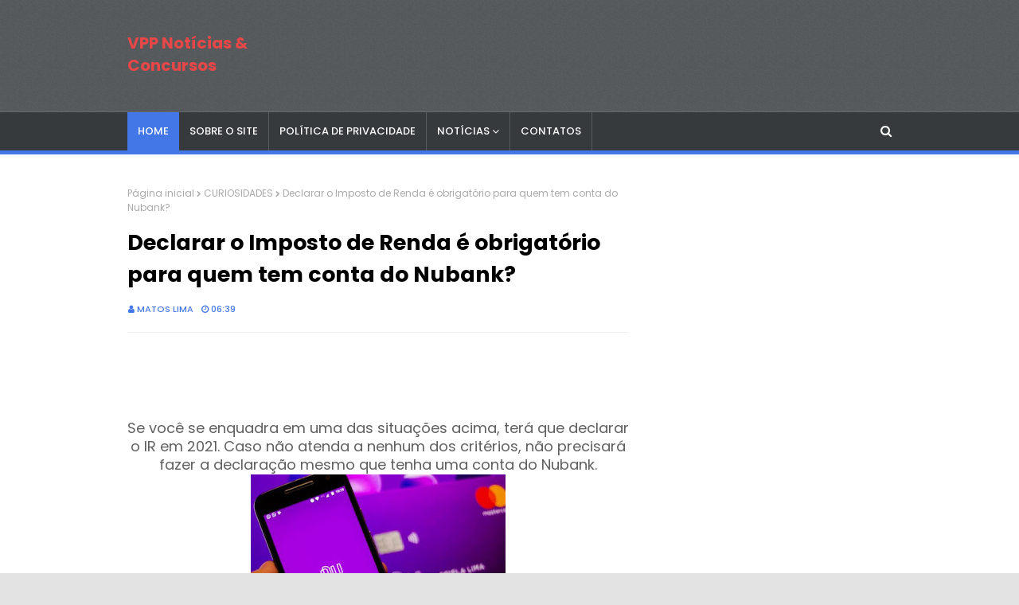

--- FILE ---
content_type: text/html; charset=utf-8
request_url: https://www.google.com/recaptcha/api2/aframe
body_size: 265
content:
<!DOCTYPE HTML><html><head><meta http-equiv="content-type" content="text/html; charset=UTF-8"></head><body><script nonce="EuBO1eqHUgorgqoDmCHFvA">/** Anti-fraud and anti-abuse applications only. See google.com/recaptcha */ try{var clients={'sodar':'https://pagead2.googlesyndication.com/pagead/sodar?'};window.addEventListener("message",function(a){try{if(a.source===window.parent){var b=JSON.parse(a.data);var c=clients[b['id']];if(c){var d=document.createElement('img');d.src=c+b['params']+'&rc='+(localStorage.getItem("rc::a")?sessionStorage.getItem("rc::b"):"");window.document.body.appendChild(d);sessionStorage.setItem("rc::e",parseInt(sessionStorage.getItem("rc::e")||0)+1);localStorage.setItem("rc::h",'1768618887472');}}}catch(b){}});window.parent.postMessage("_grecaptcha_ready", "*");}catch(b){}</script></body></html>

--- FILE ---
content_type: text/javascript; charset=UTF-8
request_url: https://www.vagasparaprofessores.com/feeds/posts/default?alt=json-in-script&max-results=4&callback=jQuery112406052295812965718_1768618884424&_=1768618884425
body_size: 14270
content:
// API callback
jQuery112406052295812965718_1768618884424({"version":"1.0","encoding":"UTF-8","feed":{"xmlns":"http://www.w3.org/2005/Atom","xmlns$openSearch":"http://a9.com/-/spec/opensearchrss/1.0/","xmlns$blogger":"http://schemas.google.com/blogger/2008","xmlns$georss":"http://www.georss.org/georss","xmlns$gd":"http://schemas.google.com/g/2005","xmlns$thr":"http://purl.org/syndication/thread/1.0","id":{"$t":"tag:blogger.com,1999:blog-1608458860296331947"},"updated":{"$t":"2025-12-27T01:36:22.170-08:00"},"category":[{"term":"CONCURSOS"},{"term":"DICAS"},{"term":"CONCURSO"},{"term":"PROCESSO SELETIVO"},{"term":"SÃO PAULO"},{"term":"PROFESSOR"},{"term":"EMPREGOS"},{"term":"EDUCAÇÃO"},{"term":"ECONOMIA"},{"term":"SETOR 3"},{"term":"PEDAGOGIA"},{"term":"RIO DE JANEIRO"},{"term":"CURSOS"},{"term":"ED INFANTIL"},{"term":"PARANÁ"},{"term":"BRASIL"},{"term":"MINAS GERAIS"},{"term":"PEI"},{"term":"ESTAGIO"},{"term":"AUXILIAR"},{"term":"SESI\/SENAI"},{"term":"NACIONAL"},{"term":"CURIOSIDADES"},{"term":"NOTÍCIAS"},{"term":"PEB"},{"term":"SANTA CARINA"},{"term":"EAD"},{"term":"SESC"},{"term":"COORDENADOR"},{"term":"BAHIA"},{"term":"DISTRITO FEDERAL"},{"term":"SAÚDE"},{"term":"SENAC"},{"term":"LETRAS"},{"term":"LIBRAS"},{"term":"TUTOR"},{"term":"AMAZONAS"},{"term":"DF"},{"term":"DOCENTE"},{"term":"EXATAS"},{"term":"MATEMATICA"},{"term":"RIO GRANDE DO SUL"},{"term":"TODOS OS NÍVEIS"},{"term":"cocursos"},{"term":"BRASILIA"},{"term":"Conc"},{"term":"IDIOMAS"},{"term":"ORIENTADOR"},{"term":"PROVA"},{"term":"SERGIPE"}],"title":{"type":"text","$t":"VPP Notícias \u0026amp; Concursos"},"subtitle":{"type":"html","$t":""},"link":[{"rel":"http://schemas.google.com/g/2005#feed","type":"application/atom+xml","href":"https:\/\/www.vagasparaprofessores.com\/feeds\/posts\/default"},{"rel":"self","type":"application/atom+xml","href":"https:\/\/www.blogger.com\/feeds\/1608458860296331947\/posts\/default?alt=json-in-script\u0026max-results=4"},{"rel":"alternate","type":"text/html","href":"https:\/\/www.vagasparaprofessores.com\/"},{"rel":"hub","href":"http://pubsubhubbub.appspot.com/"},{"rel":"next","type":"application/atom+xml","href":"https:\/\/www.blogger.com\/feeds\/1608458860296331947\/posts\/default?alt=json-in-script\u0026start-index=5\u0026max-results=4"}],"author":[{"name":{"$t":"Matos Lima"},"uri":{"$t":"http:\/\/www.blogger.com\/profile\/13497687178426173044"},"email":{"$t":"noreply@blogger.com"},"gd$image":{"rel":"http://schemas.google.com/g/2005#thumbnail","width":"16","height":"16","src":"https:\/\/img1.blogblog.com\/img\/b16-rounded.gif"}}],"generator":{"version":"7.00","uri":"http://www.blogger.com","$t":"Blogger"},"openSearch$totalResults":{"$t":"2480"},"openSearch$startIndex":{"$t":"1"},"openSearch$itemsPerPage":{"$t":"4"},"entry":[{"id":{"$t":"tag:blogger.com,1999:blog-1608458860296331947.post-5208414458702489059"},"published":{"$t":"2025-04-30T09:31:00.000-07:00"},"updated":{"$t":"2025-04-30T09:31:04.455-07:00"},"title":{"type":"text","$t":"4 características de pais ou mães 'tóxicos', segundo psicólogos"},"content":{"type":"html","$t":"\u003Cdiv class=\"separator\" style=\"clear: both; text-align: center;\"\u003E\u003Ca href=\"https:\/\/blogger.googleusercontent.com\/img\/b\/R29vZ2xl\/AVvXsEhmk6MTQLOMjwGOXgL-PJ3WIcsr9K5qeJKAnrTv2UFRv0HPjwbKQ_3D3yUgxwmGljnFcWt3UbS2qhzUDGdvRNo4ET01I_-TCucGExCMSyOHURj3zX2c0gW1WvrWYqoERWd5FQlvghdiEbe_YT1CHYAR-CLftqGTg7bt1XiEPET79c4Osm81rSuzpLho\/s1000\/gbrtbgrb.webp\" style=\"margin-left: 1em; margin-right: 1em;\"\u003E\u003Cimg border=\"0\" data-original-height=\"562\" data-original-width=\"1000\" height=\"180\" src=\"https:\/\/blogger.googleusercontent.com\/img\/b\/R29vZ2xl\/AVvXsEhmk6MTQLOMjwGOXgL-PJ3WIcsr9K5qeJKAnrTv2UFRv0HPjwbKQ_3D3yUgxwmGljnFcWt3UbS2qhzUDGdvRNo4ET01I_-TCucGExCMSyOHURj3zX2c0gW1WvrWYqoERWd5FQlvghdiEbe_YT1CHYAR-CLftqGTg7bt1XiEPET79c4Osm81rSuzpLho\/s320\/gbrtbgrb.webp\" width=\"320\" \/\u003E\u003C\/a\u003E\u003C\/div\u003E\u003Cscript async=\"\" crossorigin=\"anonymous\" src=\"https:\/\/pagead2.googlesyndication.com\/pagead\/js\/adsbygoogle.js?client=ca-pub-7706044829885292\"\u003E\u003C\/script\u003E\n\u003C!--300 x 250--\u003E\n\u003Cins class=\"adsbygoogle\" data-ad-client=\"ca-pub-7706044829885292\" data-ad-format=\"auto\" data-ad-slot=\"1840896962\" style=\"display: block;\"\u003E\u003C\/ins\u003E\n\u003Cscript\u003E\n     (adsbygoogle = window.adsbygoogle || []).push({});\n\u003C\/script\u003E\n\u003Cbr \/\u003E\u003Cp\u003E\u003Cbr \/\u003E\u003C\/p\u003E\u003Cdiv class=\"content-publication-data__logo\" style=\"background-color: white; border: 0px; box-sizing: inherit; color: #333333; font-family: glbOpenSans, \u0026quot;Open Sans\u0026quot;, Arial, Inter, -apple-system, \u0026quot;system-ui\u0026quot;, Roboto, \u0026quot;Helvetica Neue\u0026quot;, Helvetica, Noto, Ubuntu, \u0026quot;Segoe UI\u0026quot;, sans-serif; font-feature-settings: inherit; font-kerning: inherit; font-optical-sizing: inherit; font-size: 18px; font-stretch: inherit; font-variant-alternates: inherit; font-variant-east-asian: inherit; font-variant-numeric: inherit; font-variation-settings: inherit; line-height: inherit; margin: 0px 1rem 0px 0px; padding: 0px; vertical-align: initial;\"\u003E\u003Ca href=\"http:\/\/www.bbc.com\/portuguese\" style=\"border: 0px; box-sizing: inherit; color: #c4170c; font: inherit; margin: 0px; padding: 0px; text-decoration-line: none; vertical-align: initial;\" target=\"_blank\"\u003E\u003Camp-img alt=\"TOPO\" class=\"i-amphtml-element i-amphtml-layout-responsive i-amphtml-layout-size-defined i-amphtml-built i-amphtml-layout\" height=\"48\" i-amphtml-layout=\"responsive\" layout=\"responsive\" src=\"https:\/\/s2.glbimg.com\/XX1zfv_-_Cl1w4Sb6H86vPKJXps=\/48x48\/smart\/filters:strip_icc()\/s2.glbimg.com\/hmaHHrcngArLTTw6SlfsHUxYdZE%3D\/200x0\/filters%3Aquality%2870%29\/i.s3.glbimg.com\/v1\/AUTH_59edd422c0c84a879bd37670ae4f538a\/internal_photos\/bs\/2018\/O\/W\/HwkTzFSHWacfk1GndHhg\/bbc-news-tile-hr-rgb.jpg\" style=\"box-sizing: inherit; display: block; height: 48px; overflow: hidden; position: relative; width: 48px;\" width=\"48\"\u003E\u003Cimg alt=\"TOPO\" class=\"i-amphtml-fill-content i-amphtml-replaced-content\" decoding=\"async\" src=\"https:\/\/s2.glbimg.com\/XX1zfv_-_Cl1w4Sb6H86vPKJXps=\/48x48\/smart\/filters:strip_icc()\/s2.glbimg.com\/hmaHHrcngArLTTw6SlfsHUxYdZE%3D\/200x0\/filters%3Aquality%2870%29\/i.s3.glbimg.com\/v1\/AUTH_59edd422c0c84a879bd37670ae4f538a\/internal_photos\/bs\/2018\/O\/W\/HwkTzFSHWacfk1GndHhg\/bbc-news-tile-hr-rgb.jpg\" style=\"border: none; box-sizing: inherit; display: block; font: inherit; height: 0px; inset: 0px; margin: auto; max-height: 100%; max-width: 100%; min-height: 100%; min-width: 100%; padding: 0px; position: absolute; vertical-align: initial; width: 0px;\" \/\u003E\u003C\/amp-img\u003E\u003C\/a\u003E\u003C\/div\u003E\u003Cdiv class=\"content-publication-data__text\" style=\"background-color: white; border: 0px; box-sizing: inherit; color: #333333; font-family: glbOpenSans, \u0026quot;Open Sans\u0026quot;, Arial, Inter, -apple-system, \u0026quot;system-ui\u0026quot;, Roboto, \u0026quot;Helvetica Neue\u0026quot;, Helvetica, Noto, Ubuntu, \u0026quot;Segoe UI\u0026quot;, sans-serif; font-feature-settings: inherit; font-kerning: inherit; font-optical-sizing: inherit; font-size: 18px; font-stretch: inherit; font-variant-alternates: inherit; font-variant-east-asian: inherit; font-variant-numeric: inherit; font-variation-settings: inherit; line-height: inherit; margin: 0px; padding: 0px; vertical-align: initial;\"\u003E\u003Cp class=\"content-publication-data__from\" style=\"border: 0px; box-sizing: inherit; color: #555555; font-family: var(--font-family-book),var(--font-family-book-fallback); font-feature-settings: var(--font-feature-settings-book-roman); font-kerning: inherit; font-optical-sizing: inherit; font-size: var(--font-size-40-responsive-book); font-stretch: inherit; font-style: inherit; font-variant: inherit; font-variation-settings: var(--font-variation-settings-book-normal-roman); font-weight: var(--font-weight-bold); letter-spacing: var(--font-size-40-responsive-book-letter-spacing); line-height: var(--font-line-height-compact); margin: 0 0 var(--spacing-20); padding: 0px; vertical-align: initial;\" title=\"BBC\"\u003EPor BBC\u003C\/p\u003E\u003Cp class=\"content-publication-data__updated\" style=\"border: 0px; box-sizing: inherit; color: #555555; font-family: var(--font-family-book),var(--font-family-book-fallback); font-feature-settings: var(--font-feature-settings-book-roman); font-kerning: inherit; font-optical-sizing: inherit; font-size: var(--font-size-40-responsive-book); font-stretch: inherit; font-style: inherit; font-variant: inherit; font-variation-settings: var(--font-variation-settings-book-normal-roman); font-weight: inherit; letter-spacing: var(--font-size-40-responsive-book-letter-spacing); line-height: inherit; margin: 0px; padding: 0px; vertical-align: initial;\"\u003E\u003Ctime datetime=\"2023-05-09T12:50:47.355Z\" itemprop=\"datePublished\" style=\"border: 0px; box-sizing: inherit; font: inherit; margin: 0px; padding: 0px; vertical-align: initial;\"\u003E09\/05\/2023\u0026nbsp;\u003C\/time\u003E\u003C\/p\u003E\u003C\/div\u003E\u003Cp\u003ETer um pai tóxico, esclarece especialista, não significa ter sofrido exclusivamente com um pai abusivo. Há diferentes ações que podem definir essa postura.\u003C\/p\u003E\u003Cp\u003E\u003Cbr \/\u003E\u003C\/p\u003E\u003Cp\u003EHá alguns anos, a psicóloga argentina Camila Saraco percebeu que muitos dos pacientes que a procuravam tinham algo em comum: tiveram uma \"criação tóxica\".\u003C\/p\u003E\u003Cp\u003E\u003Cbr \/\u003E\u003C\/p\u003E\u003Cp\u003ETer um pai ou mãe tóxico, esclarece a profissional, não significa ter sofrido exclusivamente com um pai abusivo. \"Existem tantas outras maneiras pelas quais os pais magoam, às vezes inconscientemente\", diz.\u003C\/p\u003E\u003Cp\u003E\u003Cbr \/\u003E\u003C\/p\u003E\u003Cp\u003EEla decidiu, então, criar um curso: \"Pais Tóxicos\", para ajudar a compreender quais os comportamentos dos pais que não são saudáveis, quais as consequências para os filhos e o que podem fazer aqueles que têm esses pais ou mães.\u003C\/p\u003E\u003Cp\u003E\u003Cbr \/\u003E\u003C\/p\u003E\u003Cp\u003ESaraco ressalta que um genitor ruim não é necessariamente uma pessoa má.\u003C\/p\u003E\u003Cp\u003E\u003Cbr \/\u003E\u003C\/p\u003E\u003Cp\u003E“Tem muita mãe ou pai que é extremamente bom e que, por amor, sem querer, também são tóxicos”, explica.\u003C\/p\u003E\u003Cp\u003EO psicólogo mexicano Joseluis Canales, autor de vários livros, entre eles \"Pais Tóxicos: Legado Disfuncional de uma Infância\", publicado em 2014, concorda com isso.\u003C\/p\u003E\u003Cp\u003E\u003Cbr \/\u003E\u003C\/p\u003E\u003Cp\u003ECanales aponta que, às vezes, um pai é tão bom que não tem autoridade, algo que também é prejudicial para os filhos. Ainda assim, diz ele, \"é importante entender que todos os pais cometem erros e isso não os torna tóxicos\".\u003C\/p\u003E\u003Cp\u003E\u003Cbr \/\u003E\u003C\/p\u003E\u003Cp\u003E\u003Cb\u003EDar amor e formação\u003C\/b\u003E\u003C\/p\u003E\u003Cp\u003EO que então torna uma criação pouco saudável?\u003C\/p\u003E\u003Cp\u003EO autor destaca que os pais têm duas funções principais: “Dar amor aos filhos e formá-los para a vida”.\u003C\/p\u003E\u003Cp\u003E\u003Cbr \/\u003E\u003C\/p\u003E\u003Cp\u003EAlguns pais geram prejuízos porque deixam de fazer o primeiro. Outros porque falham no segundo. Curiosamente, parece haver uma diferença de geração entre esses dois grupos.\u003C\/p\u003E\u003Cp\u003E\u003Cbr \/\u003E\u003C\/p\u003E\u003Cp\u003EOs pais dos chamados Baby Boomers e Geração X costumavam ter mais problemas na hora de dar carinho e apoio emocional aos filhos.\u003Cscript async=\"\" crossorigin=\"anonymous\" src=\"https:\/\/pagead2.googlesyndication.com\/pagead\/js\/adsbygoogle.js?client=ca-pub-7706044829885292\"\u003E\u003C\/script\u003E\n\u003C!--300 x 250--\u003E\n\u003Cins class=\"adsbygoogle\" data-ad-client=\"ca-pub-7706044829885292\" data-ad-format=\"auto\" data-ad-slot=\"1840896962\" style=\"display: block;\"\u003E\u003C\/ins\u003E\n\u003Cscript\u003E\n     (adsbygoogle = window.adsbygoogle || []).push({});\n\u003C\/script\u003E\n\u003C\/p\u003E\u003Cp\u003ESaraco conta que vários de seus pacientes, com mais de 40 anos, apresentam problemas de baixa autoestima e sensação de insuficiência que geram conflitos no relacionamento, algo que ela atribui a uma educação deficiente do ponto de vista afetivo.\u003C\/p\u003E\u003Cp\u003E\u003Cbr \/\u003E\u003C\/p\u003E\u003Cp\u003EPor outro lado, nas últimas décadas, o dano muitas vezes é causado por pais amorosos que não sabem impor limites e superprotegem seus filhos, criando \"filhos tiranos\" que não sabem administrar suas emoções e sofrem porque ficam frustrados ao menor obstáculo.\u003C\/p\u003E\u003Cp\u003E\u003Cbr \/\u003E\u003C\/p\u003E\u003Cp\u003EComo são os pais tóxicos\u003C\/p\u003E\u003Cp\u003EÉ importante esclarecer que tanto homens quanto mulheres podem ser pais tóxicos. E que, quando os dois são responsáveis pela criação, os danos são causados por ambos.\u003C\/p\u003E\u003Cp\u003E\u003Cbr \/\u003E\u003C\/p\u003E\u003Cp\u003E“Se um dos membros do casal é tóxico, o outro é um abusador passivo”, diz Canales.\u003C\/p\u003E\u003Cp\u003EA seguir, mostramos algumas das características dos pais tóxicos, segundo especialistas.\u003C\/p\u003E\u003Cp\u003E\u003Cbr \/\u003E\u003C\/p\u003E\u003Cp\u003E\u003Cb\u003E1. Abusivos\u003C\/b\u003E\u003C\/p\u003E\u003Cp\u003ESem dúvida, os pais que abusam sexualmente e são violentos com os filhos são os que afetam mais profundamente.\u003C\/p\u003E\u003Cp\u003E\u003Cbr \/\u003E\u003C\/p\u003E\u003Cp\u003EMas não é necessário que um pai abuse fisicamente de uma criança para causar danos muito difíceis de curar, alertam os especialistas.\u003C\/p\u003E\u003Cp\u003EAgressões verbais e emocionais também são prejudiciais, apontam. Elas vão desde desqualificar uma criança (\"não vai dar certo para você\", \"deixa para lá, é melhor que eu faça isso\") a \"insultá-la com palavras que ferem sua integridade, como chamá-la de 'idiota', dizendo que ninguém vai amá-la ou que se arrepende de tê-la.\"\u003C\/p\u003E\u003Cp\u003E\u003Cbr \/\u003E\u003C\/p\u003E\u003Cp\u003ECanales diz que “O risco é que tudo isso se torne uma voz interna”. E Saraco considera que, às vezes, \"é mais fácil curar uma infância com golpes do que uma com abusos psicológicos\".\u003C\/p\u003E\u003Cp\u003E\u003Cbr \/\u003E\u003C\/p\u003E\u003Cp\u003E\"Há pais que se tornam violentos quando bebem. Nesses casos, a vítima pode entender que o pai bate nele quando ele se descontrola e que ele tem o problema. Por outro lado, se ele crescer ouvindo humilhação, ele a assimila como algo próprio\".\u003C\/p\u003E\u003Cp\u003E\u003Cbr \/\u003E\u003C\/p\u003E\u003Cp\u003E\u003Cb\u003E2. Manipuladores\u003C\/b\u003E\u003C\/p\u003E\u003Cp\u003EOutra característica de um pai ou mãe tóxico é a manipulação, que Canales chama de \"abuso emocional\".\u003C\/p\u003E\u003Cp\u003E\u003Cbr \/\u003E\u003C\/p\u003E\u003Cp\u003E“O eixo dessa forma de abuso tem a ver com a culpa. O adulto se faz de vítima na frente da criança para chantageá-la e conseguir o que quer”, descreve.\u003C\/p\u003E\u003Cp\u003E\u003Cbr \/\u003E\u003C\/p\u003E\u003Cp\u003ESaraco observa que esse recurso é mais visto em mães tóxicas.\u003C\/p\u003E\u003Cp\u003E\u003Cbr \/\u003E\u003C\/p\u003E\u003Cp\u003E“Acontece principalmente com filhas que moram com a mãe. A mãe não quer que formem casal para não saírem de casa, então ela começa com comentários e observações negativas sobre o casal, ou interferências que buscam separá-los\", diz. \"Isso faz com que a filha viva a relação com culpa.\"\u003C\/p\u003E\u003Cp\u003E\u003Cbr \/\u003E\u003C\/p\u003E\u003Cp\u003E\u003Cb\u003E3. Controladores\u003C\/b\u003E\u003C\/p\u003E\u003Cp\u003EEsta é uma característica compartilhada por pais tóxicos de diferentes gerações. Mas enquanto antes os pais limitavam seus filhos para conseguir sua submissão, hoje o fazem com a intenção de protegê-los.\u003C\/p\u003E\u003Cp\u003E\u003Cbr \/\u003E\u003C\/p\u003E\u003Cp\u003E“Antes, pais tóxicos se impunham, com limites muito agressivos, em vez de acompanhar a autonomia dos filhos”, diz Saraco.\u003C\/p\u003E\u003Cp\u003E\u003Cscript async=\"\" crossorigin=\"anonymous\" src=\"https:\/\/pagead2.googlesyndication.com\/pagead\/js\/adsbygoogle.js?client=ca-pub-7706044829885292\"\u003E\u003C\/script\u003E\n\u003C!--300 x 250--\u003E\n\u003Cins class=\"adsbygoogle\" data-ad-client=\"ca-pub-7706044829885292\" data-ad-format=\"auto\" data-ad-slot=\"1840896962\" style=\"display: block;\"\u003E\u003C\/ins\u003E\n\u003Cscript\u003E\n     (adsbygoogle = window.adsbygoogle || []).push({});\n\u003C\/script\u003E\nExemplos típicos são os pais que forçaram seus filhos a estudar certas carreiras ou seguir certas tradições familiares.\u003C\/p\u003E\u003Cp\u003E\u003Cbr \/\u003E\u003C\/p\u003E\u003Cp\u003E“O efeito no filho é que ele não consegue tomar decisões. Isso é muito visto em meninos que começaram a carreira, porque a desobediência aos pais lhes causava muita angústia, e depois de alguns anos eles abandonavam”, diz a psicóloga.\u003C\/p\u003E\u003Cp\u003E\u003Cbr \/\u003E\u003C\/p\u003E\u003Cp\u003EHoje, a toxicidade envolve superproteger os filhos, querendo evitar qualquer sofrimento ou frustração, segundo os especialistas.\u003C\/p\u003E\u003Cp\u003E\u003Cbr \/\u003E\u003C\/p\u003E\u003Cp\u003E“A superproteção também é um abuso, porque a criança superprotegida aprende que não pode enfrentar a vida sozinha”, explica Canales.\u003C\/p\u003E\u003Cp\u003E\"Parte do aprendizado de todo mundo é por meio do erro. E o erro gera frustração. Você tem que ensinar a tolerar a frustração, senão seu filho não vai conseguir se desenvolver na vida cotidiana\", diz.\u003C\/p\u003E\u003Cp\u003E\u003Cbr \/\u003E\u003C\/p\u003E\u003Cp\u003E\u003Cb\u003E4. Negligentes\u003C\/b\u003E\u003C\/p\u003E\u003Cp\u003EOutra característica dos pais tóxicos modernos é que \"são muito permissivos e têm medo de impor limites aos filhos\", o que os torna negligentes, segundo Canales, pois \"negligenciam as necessidades físicas, emocionais, sociais e acadêmicas dos filhos\".\u003C\/p\u003E\u003Cp\u003E\u003Cbr \/\u003E\u003C\/p\u003E\u003Cp\u003ESe o pai negligente de antigamente era o ausente, ou aquele que não dava atenção ao filho, hoje é quem \"deixa ele comer o que quiser, faltar à escola, não fazer o dever de casa e desrespeitar os outros\", exemplifica.\u003C\/p\u003E\u003Cp\u003E\u003Cbr \/\u003E\u003C\/p\u003E\u003Cp\u003E\u003Cbr \/\u003E\u003C\/p\u003E\u003Cp\u003E\"Ao serem negligentes, eles dão às crianças um poder que uma criança não pode lidar de forma saudável. Os pequenos se tornam os adultos no sistema familiar\", alerta.\u003C\/p\u003E\u003Cp\u003E\u003Cbr \/\u003E\u003C\/p\u003E\u003Cp\u003ENesse tipo de educação, todo mundo sofre, acrescenta o psicólogo.\u003C\/p\u003E\u003Cp\u003E\u003Cbr \/\u003E\u003C\/p\u003E\u003Cp\u003E“A criança cresce sem conseguir se encaixar em uma escola, em uma universidade, em um mundo de trabalho, em uma sociedade em que não pode fazer o que quiser”, diz.\u003C\/p\u003E\u003Cp\u003EOs pais se sentem “aprisionados” pelas birras do filho.\u003C\/p\u003E\u003Cp\u003E\u003Cbr \/\u003E\u003C\/p\u003E\u003Cp\u003EE até a sociedade sofre, pois “está se formando uma geração de tiranos, que não respeitam a autoridade, não têm capacidade de se frustrar e, sendo crianças muito egocêntricas, têm pouquíssima empatia e capacidade de ceder ao problema dos outros e ver o bem comum\", diz o psicólogo.\u003C\/p\u003E\u003Cp\u003E\u003Cbr \/\u003E\u003C\/p\u003E\u003Cp\u003E\u003Cscript async=\"\" crossorigin=\"anonymous\" src=\"https:\/\/pagead2.googlesyndication.com\/pagead\/js\/adsbygoogle.js?client=ca-pub-7706044829885292\"\u003E\u003C\/script\u003E\n\u003C!--300 x 250--\u003E\n\u003Cins class=\"adsbygoogle\" data-ad-client=\"ca-pub-7706044829885292\" data-ad-format=\"auto\" data-ad-slot=\"1840896962\" style=\"display: block;\"\u003E\u003C\/ins\u003E\n\u003Cscript\u003E\n     (adsbygoogle = window.adsbygoogle || []).push({});\n\u003C\/script\u003E\nComo lidar com pais tóxicos\u003C\/p\u003E\u003Cp\u003ESe você cresceu com pais permissivos e superprotetores, o que você precisa fazer é “tomar a decisão de sair dessa superproteção”, diz Saraco. No entanto, ela esclarece que isso é algo que só pode ser feito quando se é adulto.\u003C\/p\u003E\u003Cp\u003E\u003Cbr \/\u003E\u003C\/p\u003E\u003Cp\u003E“Não se pode pedir a uma criança que saia do vínculo tóxico protetor”, adverte.\u003C\/p\u003E\u003Cp\u003E\u003Cbr \/\u003E\u003C\/p\u003E\u003Cp\u003ENesse caso, há várias dicas práticas para pais abusivos, controladores e manipuladores.\u003C\/p\u003E\u003Cp\u003E\u003Cbr \/\u003E\u003C\/p\u003E\u003Cp\u003E\"Primeiro, é importante que você perca a ilusão de que vai conseguir mudá-los.\"\u003C\/p\u003E\u003Cp\u003E\u003Cbr \/\u003E\u003C\/p\u003E\u003Cp\u003E\"Também não tente argumentar com eles, nem entender como eles pensam, porque eles têm outra forma de ver as coisas, e você deve evitar entrar em discussões que não levam a lugar nenhum\", diz.\"Você tem que tentar sair desse lugar de tentar agradá-los e gostar deles o tempo todo, que é o que eles querem ou fazem a criança sentir.\"\u003C\/p\u003E\u003Cp\u003E\u003Cbr \/\u003E\u003C\/p\u003E\u003Cp\u003E\"E é fundamental que você aprenda a estabelecer limites emocionais e, se necessário, até físicos\", completa.\u003C\/p\u003E\u003Cp\u003E\u003Cbr \/\u003E\u003C\/p\u003E\u003Cp\u003ENo entanto, o principal trabalho é consigo mesmo, afirmam os dois especialistas.\u003C\/p\u003E\u003Cp\u003E\u003Cbr \/\u003E\u003C\/p\u003E\u003Cp\u003E\"Devemos tentar fortalecer nossa autoestima e segurança para não ceder às manipulações e não hesitar naqueles momentos em que as frases desses pais podem nos intimidar ou desestabilizar\", diz Saraco.\u003C\/p\u003E\u003Cp\u003E\u003Cbr \/\u003E\u003C\/p\u003E\u003Cp\u003EJá Canales afirma que \"o mais importante é desaprender o que te ensinaram a ser amor e reaprender o que é o verdadeiro amor, para estabelecer relações saudáveis\".\u003C\/p\u003E\u003Cp\u003E\u003Cbr \/\u003E\u003C\/p\u003E\u003Cscript async=\"\" crossorigin=\"anonymous\" src=\"https:\/\/pagead2.googlesyndication.com\/pagead\/js\/adsbygoogle.js?client=ca-pub-7706044829885292\"\u003E\u003C\/script\u003E\n\u003C!--300 x 250--\u003E\n\u003Cins class=\"adsbygoogle\" data-ad-client=\"ca-pub-7706044829885292\" data-ad-format=\"auto\" data-ad-slot=\"1840896962\" style=\"display: block;\"\u003E\u003C\/ins\u003E\n\u003Cscript\u003E\n     (adsbygoogle = window.adsbygoogle || []).push({});\n\u003C\/script\u003E\n"},"link":[{"rel":"replies","type":"application/atom+xml","href":"https:\/\/www.vagasparaprofessores.com\/feeds\/5208414458702489059\/comments\/default","title":"Postar comentários"},{"rel":"replies","type":"text/html","href":"https:\/\/www.vagasparaprofessores.com\/2025\/04\/4-caracteristicas-de-pais-ou-maes.html#comment-form","title":"0 Comentários"},{"rel":"edit","type":"application/atom+xml","href":"https:\/\/www.blogger.com\/feeds\/1608458860296331947\/posts\/default\/5208414458702489059"},{"rel":"self","type":"application/atom+xml","href":"https:\/\/www.blogger.com\/feeds\/1608458860296331947\/posts\/default\/5208414458702489059"},{"rel":"alternate","type":"text/html","href":"https:\/\/www.vagasparaprofessores.com\/2025\/04\/4-caracteristicas-de-pais-ou-maes.html","title":"4 características de pais ou mães 'tóxicos', segundo psicólogos"}],"author":[{"name":{"$t":"Matos Lima"},"uri":{"$t":"http:\/\/www.blogger.com\/profile\/13497687178426173044"},"email":{"$t":"noreply@blogger.com"},"gd$image":{"rel":"http://schemas.google.com/g/2005#thumbnail","width":"16","height":"16","src":"https:\/\/img1.blogblog.com\/img\/b16-rounded.gif"}}],"media$thumbnail":{"xmlns$media":"http://search.yahoo.com/mrss/","url":"https:\/\/blogger.googleusercontent.com\/img\/b\/R29vZ2xl\/AVvXsEhmk6MTQLOMjwGOXgL-PJ3WIcsr9K5qeJKAnrTv2UFRv0HPjwbKQ_3D3yUgxwmGljnFcWt3UbS2qhzUDGdvRNo4ET01I_-TCucGExCMSyOHURj3zX2c0gW1WvrWYqoERWd5FQlvghdiEbe_YT1CHYAR-CLftqGTg7bt1XiEPET79c4Osm81rSuzpLho\/s72-c\/gbrtbgrb.webp","height":"72","width":"72"},"thr$total":{"$t":"0"}},{"id":{"$t":"tag:blogger.com,1999:blog-1608458860296331947.post-1179332731048508412"},"published":{"$t":"2025-04-30T09:30:00.000-07:00"},"updated":{"$t":"2025-04-30T09:37:43.329-07:00"},"title":{"type":"text","$t":"Aberto Concurso Público no PR para níveis fundamental, médio e superior. Saiba Mais"},"content":{"type":"html","$t":"\u003Cp style=\"text-align: justify; text-indent: 40px;\"\u003E\u0026nbsp;\u003C\/p\u003E\u003Cdiv class=\"separator\" style=\"clear: both; text-align: center;\"\u003E\u003Ca href=\"https:\/\/blogger.googleusercontent.com\/img\/b\/R29vZ2xl\/AVvXsEhRZ6OixdbMLqt2k9POB6PjQB9BKtOesrzJ7kK63iCUeMgceX3Pr24v910zCyOtuKrxaeCS8tAz8H7NzIyEqP8EcRAzd-Ktd3xargnacyvB7efuzPv_Ua3sISWjZTWH5UPYdbMyHojFqkjYgGs1Bh7K_eSLsiXCME3UMOixovbhijFcb09J-IzeLJ8O1iH_\/s921\/gyjjytjkkm%20(1).jpg\" style=\"margin-left: 1em; margin-right: 1em;\"\u003E\u003Cimg border=\"0\" data-original-height=\"599\" data-original-width=\"921\" height=\"208\" src=\"https:\/\/blogger.googleusercontent.com\/img\/b\/R29vZ2xl\/AVvXsEhRZ6OixdbMLqt2k9POB6PjQB9BKtOesrzJ7kK63iCUeMgceX3Pr24v910zCyOtuKrxaeCS8tAz8H7NzIyEqP8EcRAzd-Ktd3xargnacyvB7efuzPv_Ua3sISWjZTWH5UPYdbMyHojFqkjYgGs1Bh7K_eSLsiXCME3UMOixovbhijFcb09J-IzeLJ8O1iH_\/s320\/gyjjytjkkm%20(1).jpg\" width=\"320\" \/\u003E\u003C\/a\u003E\u003C\/div\u003E\u003Cbr \/\u003E\u003Cp\u003E\u003C\/p\u003E\u003Cp style=\"text-align: justify; text-indent: 40px;\"\u003E\u003Cspan face=\"Inter, sans-serif\" style=\"background-color: white; color: #212529; font-size: 18px; text-align: justify; text-indent: 40px;\"\u003ENo estado do Paraná, foi\u003C\/span\u003E\u003Cspan face=\"Inter, sans-serif\" style=\"color: #212529;\"\u003E\u003Cspan style=\"font-size: 18px;\"\u003E\u0026nbsp;\u003C\/span\u003E\u003C\/span\u003E\u003Cspan face=\"Inter, sans-serif\" style=\"background-color: white; color: #212529; font-size: 18px; text-align: justify; text-indent: 40px;\"\u003Eanunciado a abertura de Concurso Público da\u003C\/span\u003E\u003Cspan face=\"Inter, sans-serif\" style=\"background-color: white; color: #212529; font-size: 18px;\"\u003E\u0026nbsp;\u003C\/span\u003E\u003Cspan face=\"Inter, sans-serif\" style=\"color: #212529;\"\u003E\u003Cspan style=\"font-size: 18px;\"\u003EPrefeitura de São João\u003C\/span\u003E\u003C\/span\u003E\u003Cspan face=\"Inter, sans-serif\" style=\"background-color: white; color: #212529; font-size: 18px;\"\u003E\u0026nbsp;destinado a contratar e formar cadastro reserva de profissionais de níveis fundamental, médio\/técnico e superior.\u003C\/span\u003E\u003C\/p\u003E\u003Cp style=\"background-color: white; box-sizing: border-box; color: #212529; font-family: Inter, sans-serif; font-feature-settings: normal; font-kerning: auto; font-optical-sizing: auto; font-size-adjust: none; font-size: 18px; font-stretch: normal; font-variant-alternates: normal; font-variant-east-asian: normal; font-variant-emoji: normal; font-variant-numeric: normal; font-variant-position: normal; font-variation-settings: normal; line-height: 28.8px; margin: 0px 0px 10px; padding: 5px; text-align: justify; text-indent: 40px;\"\u003EConfira as oportunidades: Analista Administrativo; Arquiteto; Assistente Social; Contador; Enfermeiro; Enfermeiro Plantonista; Engenheiro Civil; Farmacêutico; Fisioterapeuta; Médico; Médico Veterinário; Nutricionista; Odontólogo; Procurador; Professor; Psicólogo; Treinador Esportivo; Agente Comunitário de Saúde; Agente de Endemias; Agente Administrativo; Auxiliar de Saneamento; Cuidador Social; Fiscal de Tributos; Recepcionista Plantonista; Técnico em Enfermagem Plantonista; Técnico em Enfermagem; Técnico em Informática; Técnico em Radiologia; Agente de Apoio Educacional; Motorista; Operador de Máquinas; Operário; Pedreiro; Servente de Serviços Gerais Plantonista.\u003C\/p\u003E\u003Cp style=\"background-color: white; box-sizing: border-box; color: #212529; font-family: Inter, sans-serif; font-feature-settings: normal; font-kerning: auto; font-optical-sizing: auto; font-size-adjust: none; font-size: 18px; font-stretch: normal; font-variant-alternates: normal; font-variant-east-asian: normal; font-variant-emoji: normal; font-variant-numeric: normal; font-variant-position: normal; font-variation-settings: normal; line-height: 28.8px; margin: 0px 0px 10px; padding: 5px; text-align: justify; text-indent: 40px;\"\u003EAos profissionais efetivados, o salário ofertado varia de R$ 1.677,68 a R$ 30.160,96, referente à jornada de trabalho de 20 a 40 horas semanais ou em regime de 12x36.\u003C\/p\u003E\u003Cp style=\"background-color: white; box-sizing: border-box; color: #212529; font-family: Inter, sans-serif; font-feature-settings: normal; font-kerning: auto; font-optical-sizing: auto; font-size-adjust: none; font-size: 18px; font-stretch: normal; font-variant-alternates: normal; font-variant-east-asian: normal; font-variant-emoji: normal; font-variant-numeric: normal; font-variant-position: normal; font-variation-settings: normal; line-height: 28.8px; margin: 0px 0px 10px; padding: 5px; text-align: justify; text-indent: 40px;\"\u003E\u003Cu style=\"box-sizing: border-box; font-family: Inter, Arial, sans-serif; margin: 0px; padding: 0px;\"\u003EComo participar\u003C\/u\u003E\u003C\/p\u003E\u003Cp style=\"background-color: white; box-sizing: border-box; font-family: Inter, sans-serif; font-feature-settings: normal; font-kerning: auto; font-optical-sizing: auto; font-size-adjust: none; font-stretch: normal; font-variant-alternates: normal; font-variant-east-asian: normal; font-variant-emoji: normal; font-variant-numeric: normal; font-variant-position: normal; font-variation-settings: normal; line-height: 28.8px; margin: 0px 0px 10px; padding: 5px; text-align: justify; text-indent: 40px;\"\u003E\u003Cspan style=\"color: #212529; font-size: 18px;\"\u003EOs interessados podem se inscrever no período de 5 de maio de 2025 a 5 de junho de 2025, exclusivamente\u0026nbsp;\u003C\/span\u003E\u003Ca href=\"https:\/\/www.concursosfau.com.br\/novo\/\" style=\"background-color: transparent; box-sizing: border-box; font-family: Inter, Arial, sans-serif; font-weight: bold; margin: 0px; padding: 0px; text-decoration-line: none;\" target=\"_blank\"\u003E\u003Cspan style=\"color: red; font-size: large;\"\u003Evia internet\u003C\/span\u003E\u003C\/a\u003E\u0026nbsp;na banca Concursos FAU\u003Cspan style=\"color: #212529; font-size: 18px;\"\u003E, mediante o pagamento de R$ 80,00 a R$ 200,00 de taxa de inscrição, de acordo com o nível de escolaridade.\u003C\/span\u003E\u003C\/p\u003E\u003Cp style=\"background-color: white; box-sizing: border-box; color: #212529; font-family: Inter, sans-serif; font-feature-settings: normal; font-kerning: auto; font-optical-sizing: auto; font-size-adjust: none; font-size: 18px; font-stretch: normal; font-variant-alternates: normal; font-variant-east-asian: normal; font-variant-emoji: normal; font-variant-numeric: normal; font-variant-position: normal; font-variation-settings: normal; line-height: 28.8px; margin: 0px 0px 10px; padding: 5px; text-align: justify; text-indent: 40px;\"\u003EOs candidatos serão avaliados por meio de prova objetiva que será aplicada na data provável de 6 de julho de 2025, prova de títulos e prova prática.\u003C\/p\u003E\u003Cp style=\"background-color: white; box-sizing: border-box; font-family: Inter, sans-serif; font-feature-settings: normal; font-kerning: auto; font-optical-sizing: auto; font-size-adjust: none; font-stretch: normal; font-variant-alternates: normal; font-variant-east-asian: normal; font-variant-emoji: normal; font-variant-numeric: normal; font-variant-position: normal; font-variation-settings: normal; line-height: 28.8px; margin: 0px 0px 10px; padding: 5px; text-align: justify; text-indent: 40px;\"\u003E\u003Cspan style=\"font-family: Montserrat, sans-serif; text-align: start; text-indent: 0px;\"\u003E\u003Ca href=\"https:\/\/www.concursosfau.com.br\/sistema\/uploads\/EDITAL_ABERTURA_SAO_JOAO.pdf\"\u003E\u003Cb\u003E\u003Cspan style=\"color: #2b00fe;\"\u003EEDITAL DE ABERTURA\u003C\/span\u003E\u003C\/b\u003E\u003C\/a\u003E\u003Cspan style=\"color: #333333;\"\u003E\u0026nbsp;\u003C\/span\u003E\u003C\/span\u003E\u003C\/p\u003E\u003Cp style=\"background-color: white; box-sizing: border-box; color: #212529; font-family: Inter, sans-serif; font-feature-settings: normal; font-kerning: auto; font-optical-sizing: auto; font-size-adjust: none; font-size: 18px; font-stretch: normal; font-variant-alternates: normal; font-variant-east-asian: normal; font-variant-emoji: normal; font-variant-numeric: normal; font-variant-position: normal; font-variation-settings: normal; line-height: 28.8px; margin: 0px 0px 10px; padding: 5px; text-align: justify; text-indent: 40px;\"\u003E\u003Cu style=\"box-sizing: border-box; font-family: Inter, Arial, sans-serif; margin: 0px; padding: 0px;\"\u003EValidade\u003C\/u\u003E\u003C\/p\u003E\u003Cp style=\"background-color: white; box-sizing: border-box; color: #212529; font-family: Inter, sans-serif; font-feature-settings: normal; font-kerning: auto; font-optical-sizing: auto; font-size-adjust: none; font-size: 18px; font-stretch: normal; font-variant-alternates: normal; font-variant-east-asian: normal; font-variant-emoji: normal; font-variant-numeric: normal; font-variant-position: normal; font-variation-settings: normal; line-height: 28.8px; margin: 0px 0px 10px; padding: 5px; text-align: justify; text-indent: 40px;\"\u003EO prazo deste Concurso Público será de dois anos, a contar da data de homologação do certame, podendo ser prorrogado por igual período\u003C\/p\u003E"},"link":[{"rel":"replies","type":"application/atom+xml","href":"https:\/\/www.vagasparaprofessores.com\/feeds\/1179332731048508412\/comments\/default","title":"Postar comentários"},{"rel":"replies","type":"text/html","href":"https:\/\/www.vagasparaprofessores.com\/2025\/04\/aberto-concurso-publico-no-pr-para.html#comment-form","title":"0 Comentários"},{"rel":"edit","type":"application/atom+xml","href":"https:\/\/www.blogger.com\/feeds\/1608458860296331947\/posts\/default\/1179332731048508412"},{"rel":"self","type":"application/atom+xml","href":"https:\/\/www.blogger.com\/feeds\/1608458860296331947\/posts\/default\/1179332731048508412"},{"rel":"alternate","type":"text/html","href":"https:\/\/www.vagasparaprofessores.com\/2025\/04\/aberto-concurso-publico-no-pr-para.html","title":"Aberto Concurso Público no PR para níveis fundamental, médio e superior. Saiba Mais"}],"author":[{"name":{"$t":"Matos Lima"},"uri":{"$t":"http:\/\/www.blogger.com\/profile\/13497687178426173044"},"email":{"$t":"noreply@blogger.com"},"gd$image":{"rel":"http://schemas.google.com/g/2005#thumbnail","width":"16","height":"16","src":"https:\/\/img1.blogblog.com\/img\/b16-rounded.gif"}}],"media$thumbnail":{"xmlns$media":"http://search.yahoo.com/mrss/","url":"https:\/\/blogger.googleusercontent.com\/img\/b\/R29vZ2xl\/AVvXsEhRZ6OixdbMLqt2k9POB6PjQB9BKtOesrzJ7kK63iCUeMgceX3Pr24v910zCyOtuKrxaeCS8tAz8H7NzIyEqP8EcRAzd-Ktd3xargnacyvB7efuzPv_Ua3sISWjZTWH5UPYdbMyHojFqkjYgGs1Bh7K_eSLsiXCME3UMOixovbhijFcb09J-IzeLJ8O1iH_\/s72-c\/gyjjytjkkm%20(1).jpg","height":"72","width":"72"},"thr$total":{"$t":"0"}},{"id":{"$t":"tag:blogger.com,1999:blog-1608458860296331947.post-7064290548361320047"},"published":{"$t":"2025-04-30T08:48:00.000-07:00"},"updated":{"$t":"2025-04-30T08:48:57.677-07:00"},"title":{"type":"text","$t":"Poupar é pra já: Cuidar das finanças faz parte do caminho de quem quer viver mais e melhor"},"content":{"type":"html","$t":"\u003Cp\u003E\u0026nbsp;\u003C\/p\u003E\u003Cdiv class=\"separator\" style=\"clear: both; text-align: center;\"\u003E\u003Ca href=\"https:\/\/blogger.googleusercontent.com\/img\/b\/R29vZ2xl\/AVvXsEjHsCYYMRbdtzoMYki-mjixkeJHI8S0nWmNjEqKsOHxK8kXrmV0TnE73uojLCA2J-B5QBTCG_fJVgjyRX1FUZRXLasR63t58ZZfnWS8oTnSkVTKorjPIF0kUohdh-ZbUWhram5VayAGpyfem4tXa_bAXK4RwGOZJMy5qwBoGDjYh93lqgwD7Z3E87gZsg\/s3200\/210309190316-underscored-mortgage-house-money-and-piggy-bank.jpg\" style=\"margin-left: 1em; margin-right: 1em;\"\u003E\u003Cimg border=\"0\" data-original-height=\"1800\" data-original-width=\"3200\" height=\"180\" src=\"https:\/\/blogger.googleusercontent.com\/img\/b\/R29vZ2xl\/AVvXsEjHsCYYMRbdtzoMYki-mjixkeJHI8S0nWmNjEqKsOHxK8kXrmV0TnE73uojLCA2J-B5QBTCG_fJVgjyRX1FUZRXLasR63t58ZZfnWS8oTnSkVTKorjPIF0kUohdh-ZbUWhram5VayAGpyfem4tXa_bAXK4RwGOZJMy5qwBoGDjYh93lqgwD7Z3E87gZsg\/s320\/210309190316-underscored-mortgage-house-money-and-piggy-bank.jpg\" width=\"320\" \/\u003E\u003C\/a\u003E\u003Cscript async=\"\" crossorigin=\"anonymous\" src=\"https:\/\/pagead2.googlesyndication.com\/pagead\/js\/adsbygoogle.js?client=ca-pub-7706044829885292\"\u003E\u003C\/script\u003E\n\u003C!--300 x 250--\u003E\n\u003Cins class=\"adsbygoogle\" data-ad-client=\"ca-pub-7706044829885292\" data-ad-format=\"auto\" data-ad-slot=\"1840896962\" style=\"display: block;\"\u003E\u003C\/ins\u003E\n\u003Cscript\u003E\n     (adsbygoogle = window.adsbygoogle || []).push({});\n\u003C\/script\u003E\n\u003C\/div\u003E\u003Cbr \/\u003E\u003Cp\u003E\u003Cbr \/\u003E\u003C\/p\u003E\u003Cp\u003EDinheiro é assunto que causa desconforto em muita gente, não é? Mas está mais do que na hora de olharmos para nossas finanças de forma mais tranquila e responsável. Afinal, quando a gente tem controle do nosso orçamento doméstico, a vida fica bem mais equilibrada.\u003C\/p\u003E\u003Cp\u003E\u003Cbr \/\u003E\u003C\/p\u003E\u003Cp\u003EÉ preciso saber onde e como você gasta seu dinheiro. Só assim dá para cortar o que é desnecessário e economizar no fim do mês para fazer aquela importante reserva para as emergências.\u003C\/p\u003E\u003Cp\u003E\u003Cbr \/\u003E\u003C\/p\u003E\u003Cp\u003E\u003Cb\u003EPor que é importante poupar dinheiro?\u003C\/b\u003E\u003C\/p\u003E\u003Cp\u003EMuitas pessoas têm o pensamento de que só se vive uma vez e, por isso, gastam todo o seu dinheiro, sem ter uma reserva para as emergências. Também há quem não poupe para realizar os sonhos no futuro, fazendo dívidas para ter o que deseja agora.\u0026nbsp;\u003C\/p\u003E\u003Cp\u003ESe você se encaixa em uma ou nas duas situações, pode estar se perguntando qual é o problema de agir dessa maneira. A verdade é que viver dessa forma pode causar uma instabilidade financeira e, consequentemente, o endividamento.\u003C\/p\u003E\u003Cp\u003E\u003Cbr \/\u003E\u003C\/p\u003E\u003Cp\u003EEsses problemas comprometem não só o seu padrão de vida, como a sua saúde física e mental. Isso ocorre porque a preocupação constante com as dívidas e a falta de dinheiro pode gerar até ansiedade e depressão.\u0026nbsp;\u003C\/p\u003E\u003Cp\u003EPor essa razão, poupar dinheiro, mesmo que pouco, ajuda a manter uma reserva para os imprevistos, como uma urgência médica ou conserto do carro. Além disso, esse hábito contribui para manter uma saúde financeira mais saudável e para a realização dos seus sonhos!\u003C\/p\u003E\u003Cp\u003E\u003Cbr \/\u003E\u003C\/p\u003E\u003Cp\u003E\u003Cb\u003EComo economizar dinheiro ganhando pouco?\u003C\/b\u003E\u003C\/p\u003E\u003Cp\u003ETodo mundo sabe que economizar dinheiro não é uma tarefa fácil, principalmente para quem ganha pouco dinheiro. Para quem tem o orçamento apertado, guardar uma parcela do salário se torna uma tarefa desafiadora.\u0026nbsp;\u003C\/p\u003E\u003Cp\u003EMesmo que sua renda não possua muitos dígitos, saiba que é possível economizar. No entanto, para conseguir cumprir essa tarefa, é preciso fazer boas escolhas e dar prioridade ao que realmente importa.\u0026nbsp;\u003C\/p\u003E\u003Cp\u003E\u003Cbr \/\u003E\u003C\/p\u003E\u003Cp\u003E\u003Cb\u003EEntenda sua situação atual\u003C\/b\u003E\u003C\/p\u003E\u003Cp\u003EO primeiro passo para economizar dinheiro é entender a sua situação financeira atual. Infelizmente, muitas pessoas não sabem como andam as suas finanças e acabam se complicando com as contas. Então pegue lápis e papel ou abra uma planilha ou um aplicativo no computador e anote os seguintes dados:\u003C\/p\u003E\u003Cp\u003E\u003Cbr \/\u003E\u003C\/p\u003E\u003Cp\u003Esaldo na conta;\u003C\/p\u003E\u003Cp\u003Edívidas vencidas, se houver;\u003C\/p\u003E\u003Cp\u003Eparcelamentos no cartão de crédito e crediário;\u003C\/p\u003E\u003Cp\u003Efinanciamento de imóvel, automóvel e outros;\u003C\/p\u003E\u003Cp\u003Econtas do dia a dia;\u003C\/p\u003E\u003Cp\u003Edinheiro previsto para entrar, entre outros.\u003C\/p\u003E\u003Cp\u003EAo visualizar esses números, você pode entender se o dinheiro que você tem ou que vai entrar na sua conta é o suficiente para pagar as contas do mês e as dívidas. Ainda, é possível prever se as receitas futuras são suficientes para cobrir os parcelamentos e financiamentos.\u003C\/p\u003E\u003Cp\u003E\u003Cbr \/\u003E\u003C\/p\u003E\u003Cp\u003ECaso você entenda que poderá manter o equilíbrio nas contas, isso quer dizer que a sua situação é positiva. Contudo, se o resultado da análise diz que o saldo ficará no vermelho, é o momento de rever as suas finanças, combinado?\u003C\/p\u003E\u003Cp\u003E\u003Cbr \/\u003E\u003C\/p\u003E\u003Cp\u003E\u003Cb\u003E\u003Cscript async=\"\" crossorigin=\"anonymous\" src=\"https:\/\/pagead2.googlesyndication.com\/pagead\/js\/adsbygoogle.js?client=ca-pub-7706044829885292\"\u003E\u003C\/script\u003E\n\u003C!--300 x 250--\u003E\n\u003Cins class=\"adsbygoogle\" data-ad-client=\"ca-pub-7706044829885292\" data-ad-format=\"auto\" data-ad-slot=\"1840896962\" style=\"display: block;\"\u003E\u003C\/ins\u003E\n\u003Cscript\u003E\n     (adsbygoogle = window.adsbygoogle || []).push({});\n\u003C\/script\u003E\nElimine gastos desnecessários\u003C\/b\u003E\u003C\/p\u003E\u003Cp\u003EComo você viu, se as suas contas não estiverem em equilíbrio, é importante revê-las. Nesse caso, é preciso fazer um diagnóstico de todos os seus gastos para saber quais deles poderão ser reduzidos, substituídos ou eliminados.\u003C\/p\u003E\u003Cp\u003E\u003Cbr \/\u003E\u003C\/p\u003E\u003Cp\u003EPor exemplo, se você paga diversas plataformas de streaming, que tal ficar somente com aquela que tem as suas séries e filmes preferidos?\u003C\/p\u003E\u003Cp\u003E\u003Cbr \/\u003E\u003C\/p\u003E\u003Cp\u003EOutra dica é alternar entre as assinaturas. Afinal, o cancelamento e a reativação das plataformas costumam ser bem fáceis de fazer e você economiza um bom dinheiro com essa prática. Também vale reavaliar outras compras e despesas recorrentes.\u003C\/p\u003E\u003Cp\u003E\u003Cbr \/\u003E\u003C\/p\u003E\u003Cp\u003E\u003Cb\u003EDefina seus objetivos financeiros\u003C\/b\u003E\u003C\/p\u003E\u003Cp\u003EApós eliminar os seus gastos desnecessários, você deve definir os seus objetivos financeiros. Isso ajuda a entender quanto dinheiro é preciso economizar, além de ser uma motivação para não cair em tentação e comprar sem necessidade.\u003C\/p\u003E\u003Cp\u003E\u003Cbr \/\u003E\u003C\/p\u003E\u003Cp\u003EE se a sua intenção é investir o seu dinheiro, as metas definidas ajudam a fazer melhores escolhas nos investimentos. Interessante, não é?\u003C\/p\u003E\u003Cp\u003E\u003Cbr \/\u003E\u003C\/p\u003E\u003Cp\u003E\u003Cb\u003E\u003Cscript async=\"\" crossorigin=\"anonymous\" src=\"https:\/\/pagead2.googlesyndication.com\/pagead\/js\/adsbygoogle.js?client=ca-pub-7706044829885292\"\u003E\u003C\/script\u003E\n\u003C!--300 x 250--\u003E\n\u003Cins class=\"adsbygoogle\" data-ad-client=\"ca-pub-7706044829885292\" data-ad-format=\"auto\" data-ad-slot=\"1840896962\" style=\"display: block;\"\u003E\u003C\/ins\u003E\n\u003Cscript\u003E\n     (adsbygoogle = window.adsbygoogle || []).push({});\n\u003C\/script\u003E\nMonte um planejamento mensal\u003C\/b\u003E\u003C\/p\u003E\u003Cp\u003EO próximo passo é fazer um planejamento das finanças. Essa ferramenta serve como um guia para utilizar melhor o seu dinheiro e economizar.\u003C\/p\u003E\u003Cp\u003E\u003Cbr \/\u003E\u003C\/p\u003E\u003Cp\u003EPara montar o seu orçamento financeiro, coloque as seguintes informações em uma planilha:\u003C\/p\u003E\u003Cp\u003E\u003Cbr \/\u003E\u003C\/p\u003E\u003Cp\u003Egastos fixos: aqueles que não variam de um mês para o outro, como aluguel, internet, parcela do carro, assinaturas, mensalidade escolar e outros;\u003C\/p\u003E\u003Cp\u003Egastos semivariáveis: aqueles que você tem todos os meses, mas os valores se alteram conforme o consumo, como água, energia elétrica e compras de mercado;\u003C\/p\u003E\u003Cp\u003Egastos variáveis: aqueles que podem acontecer eventualmente, como roupas, passeios, presentes, viagens e outros;\u003C\/p\u003E\u003Cp\u003Ereceitas: aqui entram todos os valores que você ou a família ganha, como salário, recebimento de aluguéis, renda extra e outros ganhos.\u003C\/p\u003E\u003Cp\u003EAgora, você deve organizar as suas finanças de modo a conseguir pagar todas as contas e poupar. Aqui, uma dica é considerar o valor para economizar como se fosse um boleto para o futuro, sabe? Assim, ele se torna um compromisso, sendo mais fácil juntar dinheiro dessa forma do que ao esperar sobrar dinheiro no final do mês para guardar. Faz sentido, né?\u003C\/p\u003E\u003Cp\u003E\u003Cb\u003E\u003Cbr \/\u003E\u003C\/b\u003E\u003C\/p\u003E\u003Cp\u003E\u003Cb\u003EMantenha o controle financeiro\u003C\/b\u003E\u003C\/p\u003E\u003Cp\u003EApós fazer o seu orçamento financeiro, é hora de colocar o plano em prática! Para isso, é essencial manter o controle das finanças, anotando todos os gastos realizados ao longo do mês.\u003C\/p\u003E\u003Cp\u003E\u003Cbr \/\u003E\u003C\/p\u003E\u003Cp\u003EIsso ajuda a entender se você está conseguindo seguir o planejamento ou se é preciso fazer ajustes na sua rotina. No começo, essa tarefa pode parecer trabalhosa, mas logo você se acostuma e vai fazer isso de forma automática.\u003C\/p\u003E\u003Cp\u003E\u003Cbr \/\u003E\u003C\/p\u003E\u003Cp\u003E\u003Cb\u003E\u003Cscript async=\"\" crossorigin=\"anonymous\" src=\"https:\/\/pagead2.googlesyndication.com\/pagead\/js\/adsbygoogle.js?client=ca-pub-7706044829885292\"\u003E\u003C\/script\u003E\n\u003C!--300 x 250--\u003E\n\u003Cins class=\"adsbygoogle\" data-ad-client=\"ca-pub-7706044829885292\" data-ad-format=\"auto\" data-ad-slot=\"1840896962\" style=\"display: block;\"\u003E\u003C\/ins\u003E\n\u003Cscript\u003E\n     (adsbygoogle = window.adsbygoogle || []).push({});\n\u003C\/script\u003E\nInvista na educação financeira\u003C\/b\u003E\u003C\/p\u003E\u003Cp\u003EO que muitas pessoas não sabem é que, salvo indivíduos em estado de vulnerabilidade social, economizar dinheiro depende mais da educação financeira do que do salário. Isso é verdade porque o conhecimento contribui para fazer melhores escolhas em relação às finanças.\u003C\/p\u003E\u003Cp\u003E\u003Cbr \/\u003E\u003C\/p\u003E\u003Cp\u003EHoje em dia, você pode encontrar materiais de qualidade gratuitos na internet. Por essa razão, não há desculpas para não buscar o aprendizado sobre o tema, não é verdade? Com mais conhecimento, você saberá como usar o seu dinheiro de modo mais inteligente, podendo poupá-lo todos os meses.\u003C\/p\u003E\u003Cp\u003E\u003Cbr \/\u003E\u003C\/p\u003E\u003Cp\u003E\u003Cb\u003EViver mais e melhor\u003C\/b\u003E\u003C\/p\u003E\u003Cp\u003EPor último, mas não menos importante, é preciso ter objetivos claros. Não é fácil mudar hábitos, ainda mais aqueles que fazem parte da nossa rotina há anos. Por isso, é importante ter um incentivo para que esse processo seja o mais tranquilo possível.\u0026nbsp; Pare e pense: quais são os seus sonhos? Faça uma lista do que quer conquistar nos próximos anos. Podem ser coisas materiais (casa própria, viajar etc.) ou não materiais (como ter mais estabilidade e segurança).\u0026nbsp;\u003C\/p\u003E\u003Cp\u003E\u003Cbr \/\u003E\u003C\/p\u003E\u003Cp\u003ETomar conta do seu patrimônio e controlar o seu orçamento pode dar a você a oportunidade de alcançar grandes realizações, como o cumprimento de metas e a construção de um futuro melhor, além de contribuir para a melhora da sua qualidade de vida.\u003C\/p\u003E\u003Cp\u003E\u003Cbr \/\u003E\u003C\/p\u003E\u003Cp\u003EAfinal, todo o estresse e a ansiedade que a falta de saúde financeira pode causar tendem a ser eliminados quando se assume uma relação mais sadia com o dinheiro.\u003C\/p\u003E\u003Cp\u003E\u003Cbr \/\u003E\u003C\/p\u003E\u003Cp\u003EIsso sem falar no equilíbrio entre os âmbitos profissional e privado que também costuma acontecer quando se tem a segurança do quanto se precisa render diariamente para produzir o necessário.\u003C\/p\u003E\u003Cp\u003E\u003Cbr \/\u003E\u003C\/p\u003E\u003Cp\u003EE aí, quando bater a vontade de extrapolar o orçamento, é bom se lembrar dos motivos que nos incentivam a ter mais controle sobre a vida financeira.\u0026nbsp; Por exemplo: “estou economizando e mudando hábitos porque quero proporcionar mais qualidade de vida para a minha família”. Percebe como fica mais fácil poupar dinheiro fazendo isso?\u0026nbsp;\u003C\/p\u003E\u003Cp\u003E\u003Cbr \/\u003E\u003C\/p\u003E\u003Cp\u003EAqueles que constroem seus patrimônios aos poucos têm maiores chances de serem bem sucedidos na tarefa de constituir uma poupança sólida para uma aposentadoria confortável. Isso porque, ao longo do tempo em que essa pessoa está economizando uma parte de sua renda todos os meses, ela pode desenvolver conhecimentos sobre investimentos, aplicar os valores poupados de forma inteligente e fazer o dinheiro trabalhar sozinho através dos juros compostos.\u003C\/p\u003E\u003Cp\u003E\u003Cbr \/\u003E\u003C\/p\u003E\u003Cp\u003EE lembre-se de sempre poupar uma parte do seu orçamento para investir no seu futuro. Não estamos falando de uma porcentagem elevada — economizar pequenas quantias mensais já é o suficiente.\u003C\/p\u003E\u003Cscript async=\"\" crossorigin=\"anonymous\" src=\"https:\/\/pagead2.googlesyndication.com\/pagead\/js\/adsbygoogle.js?client=ca-pub-7706044829885292\"\u003E\u003C\/script\u003E\n\u003C!--300 x 250--\u003E\n\u003Cins class=\"adsbygoogle\" data-ad-client=\"ca-pub-7706044829885292\" data-ad-format=\"auto\" data-ad-slot=\"1840896962\" style=\"display: block;\"\u003E\u003C\/ins\u003E\n\u003Cscript\u003E\n     (adsbygoogle = window.adsbygoogle || []).push({});\n\u003C\/script\u003E\n"},"link":[{"rel":"replies","type":"application/atom+xml","href":"https:\/\/www.vagasparaprofessores.com\/feeds\/7064290548361320047\/comments\/default","title":"Postar comentários"},{"rel":"replies","type":"text/html","href":"https:\/\/www.vagasparaprofessores.com\/2025\/04\/poupar-e-pra-ja-cuidar-das-financas-faz_30.html#comment-form","title":"0 Comentários"},{"rel":"edit","type":"application/atom+xml","href":"https:\/\/www.blogger.com\/feeds\/1608458860296331947\/posts\/default\/7064290548361320047"},{"rel":"self","type":"application/atom+xml","href":"https:\/\/www.blogger.com\/feeds\/1608458860296331947\/posts\/default\/7064290548361320047"},{"rel":"alternate","type":"text/html","href":"https:\/\/www.vagasparaprofessores.com\/2025\/04\/poupar-e-pra-ja-cuidar-das-financas-faz_30.html","title":"Poupar é pra já: Cuidar das finanças faz parte do caminho de quem quer viver mais e melhor"}],"author":[{"name":{"$t":"Matos Lima"},"uri":{"$t":"http:\/\/www.blogger.com\/profile\/13497687178426173044"},"email":{"$t":"noreply@blogger.com"},"gd$image":{"rel":"http://schemas.google.com/g/2005#thumbnail","width":"16","height":"16","src":"https:\/\/img1.blogblog.com\/img\/b16-rounded.gif"}}],"media$thumbnail":{"xmlns$media":"http://search.yahoo.com/mrss/","url":"https:\/\/blogger.googleusercontent.com\/img\/b\/R29vZ2xl\/AVvXsEjHsCYYMRbdtzoMYki-mjixkeJHI8S0nWmNjEqKsOHxK8kXrmV0TnE73uojLCA2J-B5QBTCG_fJVgjyRX1FUZRXLasR63t58ZZfnWS8oTnSkVTKorjPIF0kUohdh-ZbUWhram5VayAGpyfem4tXa_bAXK4RwGOZJMy5qwBoGDjYh93lqgwD7Z3E87gZsg\/s72-c\/210309190316-underscored-mortgage-house-money-and-piggy-bank.jpg","height":"72","width":"72"},"thr$total":{"$t":"0"}},{"id":{"$t":"tag:blogger.com,1999:blog-1608458860296331947.post-3818864328482446857"},"published":{"$t":"2025-04-30T05:16:00.000-07:00"},"updated":{"$t":"2025-04-30T05:38:10.195-07:00"},"title":{"type":"text","$t":"Abertura Concurso no estado do Paraná para profissionais: Motorista Geral; Cozinheira; Agente Administrativo; Técnico em Informática. Saiba Mais "},"content":{"type":"html","$t":"\u003Cp style=\"text-align: center;\"\u003E\u0026nbsp;Remuneração atrativa e formação de cadastro reserva são alguns dos destaques; veja como participar e os cargos disponíveis.\u003C\/p\u003E\u003Cdiv class=\"separator\" style=\"clear: both; text-align: center;\"\u003E\u003Ca href=\"https:\/\/blogger.googleusercontent.com\/img\/b\/R29vZ2xl\/AVvXsEiOb0rFbPm_wMMNrBta9NHte8GtnY11p2ubpnr2UlwdwZfyMcZwDi-XRo2QZRE4ZZMLJ-t98GlBovtgoXV3R5zJOwcV7iEoi7wL_8En2SFN6P8LN3vkmcFh-NUugdIeq6O8awmWKy9Q8eEVejYusUiCMVWBSLGUH9zu5hA-lMzdUUpndivbr2TeZnZSH-eL\/s883\/PR%20Quarta.png\" style=\"margin-left: 1em; margin-right: 1em;\"\u003E\u003Cimg border=\"0\" data-original-height=\"505\" data-original-width=\"883\" height=\"183\" src=\"https:\/\/blogger.googleusercontent.com\/img\/b\/R29vZ2xl\/AVvXsEiOb0rFbPm_wMMNrBta9NHte8GtnY11p2ubpnr2UlwdwZfyMcZwDi-XRo2QZRE4ZZMLJ-t98GlBovtgoXV3R5zJOwcV7iEoi7wL_8En2SFN6P8LN3vkmcFh-NUugdIeq6O8awmWKy9Q8eEVejYusUiCMVWBSLGUH9zu5hA-lMzdUUpndivbr2TeZnZSH-eL\/s320\/PR%20Quarta.png\" width=\"320\" \/\u003E\u003C\/a\u003E\u003C\/div\u003E\u003Cp\u003ENo estado do Paraná, a cidade de Paranavaí divulga a abertura de três Concursos Públicos, com o objetivo de preencher 89 vagas, além de formar cadastro reserva, para profissionais de níveis fundamental, médio, técnico e superior.\u003C\/p\u003E\u003Cp\u003EAo serem admitidos, os profissionais receberão remuneração mensal de \u003Cb\u003ER$ 1.518,00\u003C\/b\u003E a \u003Cb\u003ER$ 20.634,38.\u003C\/b\u003E\u003C\/p\u003E\u003Cp\u003EDe acordo com os editais, as oportunidades são para os seguintes cargos:\u003C\/p\u003E\u003Cp\u003E\u003C\/p\u003E\u003Cul style=\"text-align: left;\"\u003E\u003Cli\u003EEdital nº 01\/2025: Agente de Manutenção Geral (1 vaga); Ajudante Geral (16 vagas); Cozinheira (2 vagas); Motorista Geral; Operador de Veículos de Tração; Agente Comunitário de Saúde; Agente Administrativo; Agente de Combate a Endemias (22 vagas); Agente de Trânsito; Atendente de Gabinete Dentário; Auxiliar de Farmácia; Cuidador (9 vagas); Educador Social (1 vaga); Eletricista III; Fiscal Ambiental; Fiscal de Postura e Cadastro Imobiliário (1 vaga); Fiscal do Procon (1 vaga); Fiscal Sanitário; Técnico de Enfermagem Geral; Técnico em Informática; Técnico em Segurança do Trabalho; Topógrafo; Analista Administrativo (1 vaga); Arquiteto; Assistente Social; Auditor de Controle Interno; Bibliotecário; Contador; Enfermeiro Geral; Engenheiro Agrônomo; Engenheiro de Segurança do Trabalho; Engenheiro Eletricista (1 vaga); Farmacêutico (1 vaga); Fonoaudiólogo (1 vaga); Nutricionista (1 vaga); Pedagogo; Professor de Educação Física; Psicólogo; Terapeuta Ocupacional;\u003C\/li\u003E\u003Cli\u003EEdital nº 02\/2025: Médico Pediatra (3 vagas); Médico Plantonista Clínico Geral (1 vaga); Médico Plantonista Pediatra (1 vaga); Médico Plantonista (UPA) (1 vaga); Médico Psiquiatra (3 vagas); Médico Ginecologista e Obstetra; Médico do Trabalho; Médico Clínico Geral; Médico Veterinário;\u003C\/li\u003E\u003Cli\u003EEdital nº 03\/2025: Guarda Municipal (22 vagas).\u003C\/li\u003E\u003C\/ul\u003E\u003Cp\u003E\u003C\/p\u003E\u003Cp\u003E\u003Cbr \/\u003E\u003C\/p\u003E\u003Cp\u003E\u003Cb\u003E\u003Cspan style=\"font-size: large;\"\u003EPara participar\u003C\/span\u003E\u003C\/b\u003E\u003C\/p\u003E\u003Cscript async=\"\" crossorigin=\"anonymous\" src=\"https:\/\/pagead2.googlesyndication.com\/pagead\/js\/adsbygoogle.js?client=ca-pub-7665980295957461\"\u003E\u003C\/script\u003E\n\u003C!--Ryan--\u003E\n\u003Cins class=\"adsbygoogle\" data-ad-client=\"ca-pub-7665980295957461\" data-ad-format=\"auto\" data-ad-slot=\"2987295103\" data-full-width-responsive=\"true\" style=\"display: block;\"\u003E\u003C\/ins\u003E\n\u003Cscript\u003E\n     (adsbygoogle = window.adsbygoogle || []).push({});\n\u003C\/script\u003E\u003Cp\u003E\u003Cbr \/\u003E\u003C\/p\u003E\u003Cp\u003EOs interessados poderão se inscrever no período de 22 de abril de 2025 a 25 de maio de 2025, pelo \u003Ca href=\"https:\/\/www.fundacaofafipa.org.br\/\" target=\"_blank\"\u003E\u003Cspan style=\"color: red;\"\u003Esite da Fundação Fafipa.\u003C\/span\u003E\u003C\/a\u003E As inscrições possuem taxas que variam de R$ 50,00 a R$ 120,00, cuja solicitação de isenção do valor poderá ser feita entre os dias 22 e 28 de abril de 2025.\u003C\/p\u003E\u003Cp\u003EA classificação dos participantes será realizada por meio das seguintes etapas:\u003C\/p\u003E\u003Cscript async=\"\" crossorigin=\"anonymous\" src=\"https:\/\/pagead2.googlesyndication.com\/pagead\/js\/adsbygoogle.js?client=ca-pub-7665980295957461\"\u003E\u003C\/script\u003E\n\u003C!--Ryan--\u003E\n\u003Cins class=\"adsbygoogle\" data-ad-client=\"ca-pub-7665980295957461\" data-ad-format=\"auto\" data-ad-slot=\"2987295103\" data-full-width-responsive=\"true\" style=\"display: block;\"\u003E\u003C\/ins\u003E\n\u003Cscript\u003E\n     (adsbygoogle = window.adsbygoogle || []).push({});\n\u003C\/script\u003E\u003Cp\u003E\u003C\/p\u003E\u003Cul style=\"text-align: left;\"\u003E\u003Cli\u003EProvas objetiva e de redação, para todos os cargos, previstas para o dia 15 de junho de 2025;\u003C\/li\u003E\u003Cli\u003EProva discursiva, para os cargos de Guarda Municipal, Agente Administrativo, Agente de Trânsito, Atendente de Gabinete Dentário, Auxiliar de Farmácia, Educador Social, Fiscal Ambiental, Fiscal de Postura e Cadastro Imobiliário, Fiscal do Procon, Fiscal Sanitário, Técnico de Enfermagem Geral, Técnico em Segurança do Trabalho, Topógrafo e cargos de nível Superior, exceto Fonoaudiólogo;\u003C\/li\u003E\u003Cli\u003EProva prática, para os cargos de Agente de Trânsito, Agente de Manutenção Geral, Ajudante Geral, Eletricista III, Motorista Geral e Operador de Veículos e Tração;\u003C\/li\u003E\u003Cli\u003EProva de títulos, para os cargos do edital nº 02\/2025;\u003C\/li\u003E\u003Cli\u003ETeste de aptidão física, apenas para a função de Guarda Municipal;\u003C\/li\u003E\u003Cli\u003EAvaliação psicológica, apenas para a função de Guarda Municipal;\u003C\/li\u003E\u003Cli\u003EExame de sanidade física, apenas para a função de Guarda Municipal;\u003C\/li\u003E\u003Cli\u003EInvestigação social, apenas para a função de Guarda Municipal.\u003C\/li\u003E\u003C\/ul\u003E\u003Cdiv\u003E\u003Cdiv\u003E📌 Dica importante: prepare-se com antecedência, revise os conteúdos específicos de acordo com o cargo pretendido e fique atento às datas oficiais publicadas no site.\u003C\/div\u003E\u003Cdiv\u003E\u003Cbr \/\u003E\u003C\/div\u003E\u003Cdiv\u003EVocê pretende se inscrever em algum desses concursos? Compartilhe com amigos que estão estudando para concursos e fique por dentro das atualizações!\u003C\/div\u003E\u003C\/div\u003E\u003Cp\u003E\u003C\/p\u003E\u003Cp\u003E\u003Cbr \/\u003E\u003C\/p\u003E\u003Cp\u003E\u003Cspan style=\"color: red; font-size: large;\"\u003E\u003Ca href=\"https:\/\/www.fundacaofafipa.org.br\/\" target=\"_blank\"\u003EConfira o edital!\u003C\/a\u003E\u003C\/span\u003E\u003C\/p\u003E\u003Cscript async=\"\" crossorigin=\"anonymous\" src=\"https:\/\/pagead2.googlesyndication.com\/pagead\/js\/adsbygoogle.js?client=ca-pub-7665980295957461\"\u003E\u003C\/script\u003E\n\u003C!--Ryan--\u003E\n\u003Cins class=\"adsbygoogle\" data-ad-client=\"ca-pub-7665980295957461\" data-ad-format=\"auto\" data-ad-slot=\"2987295103\" data-full-width-responsive=\"true\" style=\"display: block;\"\u003E\u003C\/ins\u003E\n\u003Cscript\u003E\n     (adsbygoogle = window.adsbygoogle || []).push({});\n\u003C\/script\u003E"},"link":[{"rel":"replies","type":"application/atom+xml","href":"https:\/\/www.vagasparaprofessores.com\/feeds\/3818864328482446857\/comments\/default","title":"Postar comentários"},{"rel":"replies","type":"text/html","href":"https:\/\/www.vagasparaprofessores.com\/2025\/04\/abertura-concurso-no-estado-do-parana.html#comment-form","title":"0 Comentários"},{"rel":"edit","type":"application/atom+xml","href":"https:\/\/www.blogger.com\/feeds\/1608458860296331947\/posts\/default\/3818864328482446857"},{"rel":"self","type":"application/atom+xml","href":"https:\/\/www.blogger.com\/feeds\/1608458860296331947\/posts\/default\/3818864328482446857"},{"rel":"alternate","type":"text/html","href":"https:\/\/www.vagasparaprofessores.com\/2025\/04\/abertura-concurso-no-estado-do-parana.html","title":"Abertura Concurso no estado do Paraná para profissionais: Motorista Geral; Cozinheira; Agente Administrativo; Técnico em Informática. Saiba Mais "}],"author":[{"name":{"$t":"Ryan"},"uri":{"$t":"http:\/\/www.blogger.com\/profile\/08935760840285784443"},"email":{"$t":"noreply@blogger.com"},"gd$image":{"rel":"http://schemas.google.com/g/2005#thumbnail","width":"16","height":"16","src":"https:\/\/img1.blogblog.com\/img\/b16-rounded.gif"}}],"media$thumbnail":{"xmlns$media":"http://search.yahoo.com/mrss/","url":"https:\/\/blogger.googleusercontent.com\/img\/b\/R29vZ2xl\/AVvXsEiOb0rFbPm_wMMNrBta9NHte8GtnY11p2ubpnr2UlwdwZfyMcZwDi-XRo2QZRE4ZZMLJ-t98GlBovtgoXV3R5zJOwcV7iEoi7wL_8En2SFN6P8LN3vkmcFh-NUugdIeq6O8awmWKy9Q8eEVejYusUiCMVWBSLGUH9zu5hA-lMzdUUpndivbr2TeZnZSH-eL\/s72-c\/PR%20Quarta.png","height":"72","width":"72"},"thr$total":{"$t":"0"}}]}});